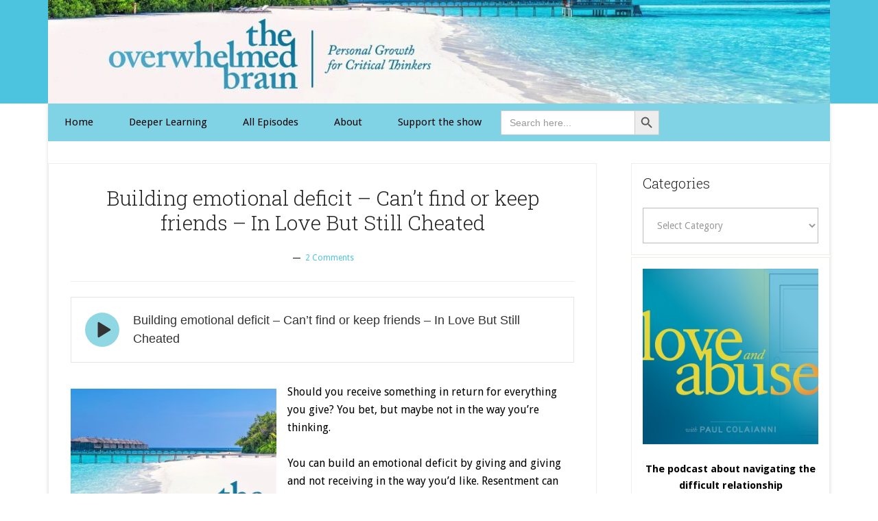

--- FILE ---
content_type: text/html; charset=UTF-8
request_url: https://theoverwhelmedbrain.com/blog/Wordpress/wp-admin/admin-ajax.php
body_size: 189
content:
2422504.98e0a4751d4c3b9ee5b9af9376c876c6